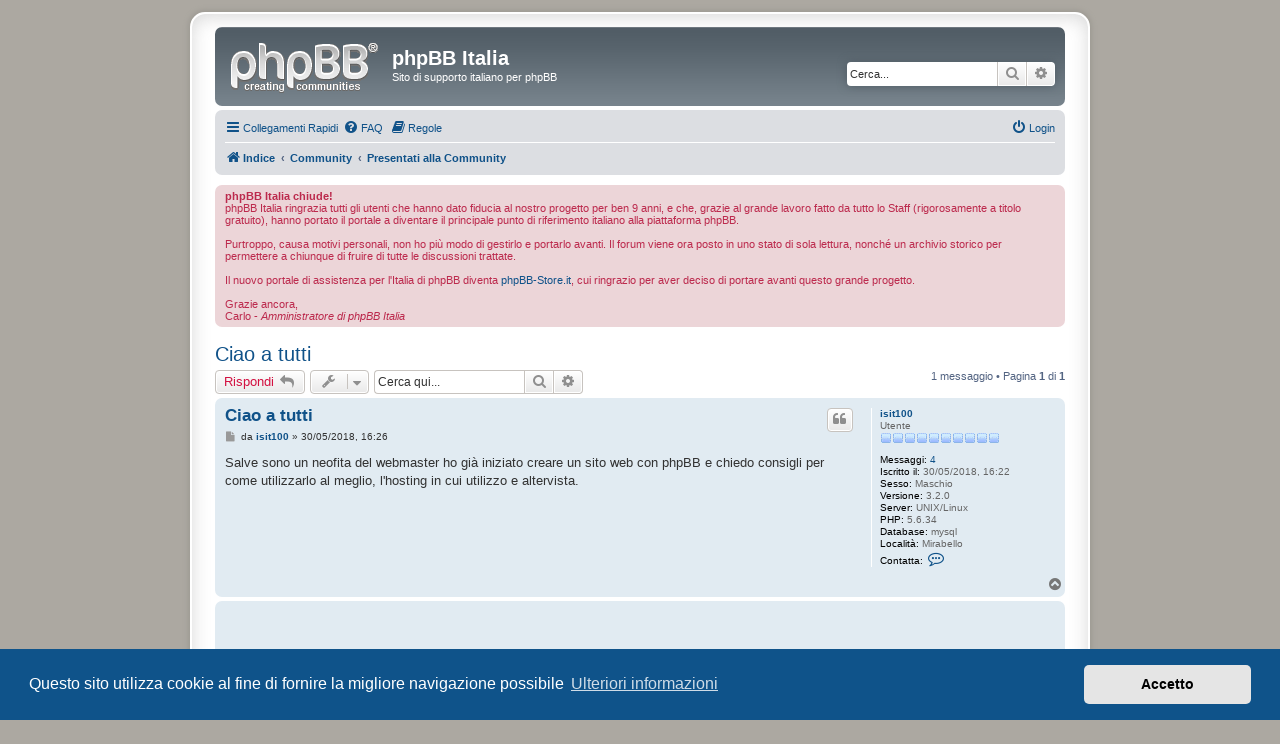

--- FILE ---
content_type: text/html; charset=UTF-8
request_url: https://www.phpbbitalia.net/forum/viewtopic.php?f=96&p=95957&sid=b5ce31bf0e3f7828e96c9934ca7f110b
body_size: 6678
content:
<!DOCTYPE html>
<html dir="ltr" lang="it">
<head>
<meta charset="utf-8" />
<meta http-equiv="X-UA-Compatible" content="IE=edge">
<meta name="viewport" content="width=device-width, initial-scale=1" />

<title>Ciao a tutti - phpBB Italia</title>

	<link rel="alternate" type="application/atom+xml" title="Feed - phpBB Italia" href="/forum/feed?sid=565691e36af98d4a343f998f6ec29722">	<link rel="alternate" type="application/atom+xml" title="Feed - News" href="/forum/feed/news?sid=565691e36af98d4a343f998f6ec29722">						
	<link rel="canonical" href="https://www.phpbbitalia.net/forum/viewtopic.php?t=24767">

<!--
	phpBB style name: prosilver Special Edition
	Based on style:   prosilver (this is the default phpBB3 style)
	Original author:  Tom Beddard ( http://www.subBlue.com/ )
	Modified by:      phpBB Limited ( https://www.phpbb.com/ )
-->


<link href="./styles/prosilver/theme/normalize.css?assets_version=76" rel="stylesheet">
<link href="./styles/prosilver/theme/base.css?assets_version=76" rel="stylesheet">
<link href="./styles/prosilver/theme/utilities.css?assets_version=76" rel="stylesheet">
<link href="./styles/prosilver/theme/common.css?assets_version=76" rel="stylesheet">
<link href="./styles/prosilver/theme/links.css?assets_version=76" rel="stylesheet">
<link href="./styles/prosilver/theme/content.css?assets_version=76" rel="stylesheet">
<link href="./styles/prosilver/theme/buttons.css?assets_version=76" rel="stylesheet">
<link href="./styles/prosilver/theme/cp.css?assets_version=76" rel="stylesheet">
<link href="./styles/prosilver/theme/forms.css?assets_version=76" rel="stylesheet">
<link href="./styles/prosilver/theme/icons.css?assets_version=76" rel="stylesheet">
<link href="./styles/prosilver/theme/colours.css?assets_version=76" rel="stylesheet">
<link href="./styles/prosilver/theme/responsive.css?assets_version=76" rel="stylesheet">

<link href="./assets/css/font-awesome.min.css?assets_version=76" rel="stylesheet">
<link href="./styles/prosilver_se/theme/stylesheet.css?assets_version=76" rel="stylesheet">
<link href="./styles/prosilver/theme/it/stylesheet.css?assets_version=76" rel="stylesheet">



	<link href="./assets/cookieconsent/cookieconsent.min.css?assets_version=76" rel="stylesheet">

<!--[if lte IE 9]>
	<link href="./styles/prosilver/theme/tweaks.css?assets_version=76" rel="stylesheet">
<![endif]-->


<link href="./ext/phpbb/collapsiblecategories/styles/prosilver_se/theme/collapsiblecategories.css?assets_version=76" rel="stylesheet" type="text/css" media="screen" />
<link href="./ext/phpbb/pages/styles/prosilver/theme/pages_common.css?assets_version=76" rel="stylesheet" type="text/css" media="screen" />


<script>
	(function(i,s,o,g,r,a,m){i['GoogleAnalyticsObject']=r;i[r]=i[r]||function(){
	(i[r].q=i[r].q||[]).push(arguments)},i[r].l=1*new Date();a=s.createElement(o),
	m=s.getElementsByTagName(o)[0];a.async=1;a.src=g;m.parentNode.insertBefore(a,m)
	})(window,document,'script','//www.google-analytics.com/analytics.js','ga');

	ga('create', 'UA-49332118-1', 'auto');
		ga('send', 'pageview');
</script>

</head>
<body id="phpbb" class="nojs notouch section-viewtopic ltr ">


<div id="wrap" class="wrap">
	<a id="top" class="top-anchor" accesskey="t"></a>
	<div id="page-header">
		<div class="headerbar" role="banner">
					<div class="inner">

			<div id="site-description" class="site-description">
				<a id="logo" class="logo" href="./index.php?sid=565691e36af98d4a343f998f6ec29722" title="Indice"><span class="site_logo"></span></a>
				<h1>phpBB Italia</h1>
				<p>Sito di supporto italiano per phpBB</p>
				<p class="skiplink"><a href="#start_here">Passa al contenuto</a></p>
			</div>

									<div id="search-box" class="search-box search-header" role="search">
				<form action="./search.php?sid=565691e36af98d4a343f998f6ec29722" method="get" id="search">
				<fieldset>
					<input name="keywords" id="keywords" type="search" maxlength="128" title="Ricerca per termini" class="inputbox search tiny" size="20" value="" placeholder="Cerca..." />
					<button class="button button-search" type="submit" title="Cerca">
						<i class="icon fa-search fa-fw" aria-hidden="true"></i><span class="sr-only">Cerca</span>
					</button>
					<a href="./search.php?sid=565691e36af98d4a343f998f6ec29722" class="button button-search-end" title="Ricerca avanzata">
						<i class="icon fa-cog fa-fw" aria-hidden="true"></i><span class="sr-only">Ricerca avanzata</span>
					</a>
					<input type="hidden" name="sid" value="565691e36af98d4a343f998f6ec29722" />

				</fieldset>
				</form>
			</div>
						
			</div>
					</div>
				<div class="navbar" role="navigation">
	<div class="inner">

	<ul id="nav-main" class="nav-main linklist" role="menubar">

		<li id="quick-links" class="quick-links dropdown-container responsive-menu" data-skip-responsive="true">
			<a href="#" class="dropdown-trigger">
				<i class="icon fa-bars fa-fw" aria-hidden="true"></i><span>Collegamenti Rapidi</span>
			</a>
			<div class="dropdown">
				<div class="pointer"><div class="pointer-inner"></div></div>
				<ul class="dropdown-contents" role="menu">
					
											<li class="separator"></li>
																									<li>
								<a href="./search.php?search_id=unanswered&amp;sid=565691e36af98d4a343f998f6ec29722" role="menuitem">
									<i class="icon fa-file-o fa-fw icon-gray" aria-hidden="true"></i><span>Argomenti senza risposta</span>
								</a>
							</li>
							<li>
								<a href="./search.php?search_id=active_topics&amp;sid=565691e36af98d4a343f998f6ec29722" role="menuitem">
									<i class="icon fa-file-o fa-fw icon-blue" aria-hidden="true"></i><span>Argomenti attivi</span>
								</a>
							</li>
							<li class="separator"></li>
							<li>
								<a href="./search.php?sid=565691e36af98d4a343f998f6ec29722" role="menuitem">
									<i class="icon fa-search fa-fw" aria-hidden="true"></i><span>Cerca</span>
								</a>
							</li>
					
											<li class="separator"></li>
																			<li>
								<a href="./memberlist.php?mode=team&amp;sid=565691e36af98d4a343f998f6ec29722" role="menuitem">
									<i class="icon fa-shield fa-fw" aria-hidden="true"></i><span>Staff</span>
								</a>
							</li>
																<li class="separator"></li>

									</ul>
			</div>
		</li>

				<li data-skip-responsive="true">
			<a href="/forum/help/faq?sid=565691e36af98d4a343f998f6ec29722" rel="help" title="FAQ (Domande Frequenti)" role="menuitem">
				<i class="icon fa-question-circle fa-fw" aria-hidden="true"></i><span>FAQ</span>
			</a>
		</li>
			<li data-last-responsive="true">
		<a href="/forum/rules?sid=565691e36af98d4a343f998f6ec29722" rel="help" title="Guarda le regole del Forum" role="menuitem">
			<i class="icon fa-book fa-fw" aria-hidden="true"></i><span>Regole</span>
		</a>
	</li>
				
			<li class="rightside"  data-skip-responsive="true">
			<a href="./ucp.php?mode=login&amp;sid=565691e36af98d4a343f998f6ec29722" title="Login" accesskey="x" role="menuitem">
				<i class="icon fa-power-off fa-fw" aria-hidden="true"></i><span>Login</span>
			</a>
		</li>
						</ul>

	<ul id="nav-breadcrumbs" class="nav-breadcrumbs linklist navlinks" role="menubar">
						<li class="breadcrumbs">
										<span class="crumb"  itemtype="http://data-vocabulary.org/Breadcrumb" itemscope=""><a href="./index.php?sid=565691e36af98d4a343f998f6ec29722" itemprop="url" accesskey="h" data-navbar-reference="index"><i class="icon fa-home fa-fw"></i><span itemprop="title">Indice</span></a></span>

											<span class="crumb"  itemtype="http://data-vocabulary.org/Breadcrumb" itemscope="" data-forum-id="95"><a href="./viewforum.php?f=95&amp;sid=565691e36af98d4a343f998f6ec29722" itemprop="url"><span itemprop="title">Community</span></a></span>
															<span class="crumb"  itemtype="http://data-vocabulary.org/Breadcrumb" itemscope="" data-forum-id="96"><a href="./viewforum.php?f=96&amp;sid=565691e36af98d4a343f998f6ec29722" itemprop="url"><span itemprop="title">Presentati alla Community</span></a></span>
												</li>
		
					<li class="rightside responsive-search">
				<a href="./search.php?sid=565691e36af98d4a343f998f6ec29722" title="Visualizza le opzioni di ricerca avanzata" role="menuitem">
					<i class="icon fa-search fa-fw" aria-hidden="true"></i><span class="sr-only">Cerca</span>
				</a>
			</li>
			</ul>

	</div>
</div>
	</div>

	
	<a id="start_here" class="anchor"></a>
	<div id="page-body" class="page-body" role="main">
				
		<div class="rules">
			<div class="inner">
					<strong>phpBB Italia chiude!</strong><br />
					phpBB Italia ringrazia tutti gli utenti che hanno dato fiducia al nostro progetto per ben 9 anni, e che, grazie al grande lavoro fatto da tutto lo Staff (rigorosamente a titolo gratuito), hanno portato il portale a diventare il principale punto di riferimento italiano alla piattaforma phpBB.<br /><br />Purtroppo, causa motivi personali, non ho più modo di gestirlo e portarlo avanti. Il forum viene ora posto in uno stato di sola lettura, nonché un archivio storico per permettere a chiunque di fruire di tutte le discussioni trattate.<br /><br />Il nuovo portale di assistenza per l'Italia di phpBB diventa <a href="https://www.phpbb-store.it/">phpBB-Store.it</a>, cui ringrazio per aver deciso di portare avanti questo grande progetto.<br /><br />Grazie ancora,<br />Carlo - <em>Amministratore di phpBB Italia</em>
			</div>
		</div>

		
<h2 class="topic-title"><a href="./viewtopic.php?f=96&amp;t=24767&amp;sid=565691e36af98d4a343f998f6ec29722">Ciao a tutti</a></h2>
<!-- NOTE: remove the style="display: none" when you want to have the forum description on the topic body -->
<div style="display: none !important;"><strong>Ti sei appena iscritto sul nostro forum?</strong> <em>Bene, presentati qui.</em> :)<br /></div>


<div class="action-bar bar-top">
	
			<a href="./posting.php?mode=reply&amp;f=96&amp;t=24767&amp;sid=565691e36af98d4a343f998f6ec29722" class="button" title="Rispondi al messaggio">
							<span>Rispondi</span> <i class="icon fa-reply fa-fw" aria-hidden="true"></i>
					</a>
	
			<div class="dropdown-container dropdown-button-control topic-tools">
		<span title="Strumenti argomento" class="button button-secondary dropdown-trigger dropdown-select">
			<i class="icon fa-wrench fa-fw" aria-hidden="true"></i>
			<span class="caret"><i class="icon fa-sort-down fa-fw" aria-hidden="true"></i></span>
		</span>
		<div class="dropdown">
			<div class="pointer"><div class="pointer-inner"></div></div>
			<ul class="dropdown-contents">
																												<li>
					<a href="./viewtopic.php?f=96&amp;t=24767&amp;sid=565691e36af98d4a343f998f6ec29722&amp;view=print" title="Stampa pagina" accesskey="p">
						<i class="icon fa-print fa-fw" aria-hidden="true"></i><span>Stampa pagina</span>
					</a>
				</li>
											</ul>
		</div>
	</div>
	
			<div class="search-box" role="search">
			<form method="get" id="topic-search" action="./search.php?sid=565691e36af98d4a343f998f6ec29722">
			<fieldset>
				<input class="inputbox search tiny"  type="search" name="keywords" id="search_keywords" size="20" placeholder="Cerca qui..." />
				<button class="button button-search" type="submit" title="Cerca">
					<i class="icon fa-search fa-fw" aria-hidden="true"></i><span class="sr-only">Cerca</span>
				</button>
				<a href="./search.php?sid=565691e36af98d4a343f998f6ec29722" class="button button-search-end" title="Ricerca avanzata">
					<i class="icon fa-cog fa-fw" aria-hidden="true"></i><span class="sr-only">Ricerca avanzata</span>
				</a>
				<input type="hidden" name="t" value="24767" />
<input type="hidden" name="sf" value="msgonly" />
<input type="hidden" name="sid" value="565691e36af98d4a343f998f6ec29722" />

			</fieldset>
			</form>
		</div>
	
			<div class="pagination">
			1 messaggio
							&bull; Pagina <strong>1</strong> di <strong>1</strong>
					</div>
		</div>




			<div id="p95957" class="post has-profile bg2">
		<div class="inner">

		<dl class="postprofile" id="profile95957">
			<dt class="has-profile-rank no-avatar">
				<div class="avatar-container">
																			</div>
								<a href="./memberlist.php?mode=viewprofile&amp;u=7247&amp;sid=565691e36af98d4a343f998f6ec29722" class="username">isit100</a>							</dt>

						<dd class="profile-rank">Utente<br /><img src="./images/ranks/0.gif" alt="Utente" title="Utente" /></dd>			
		<dd class="profile-posts"><strong>Messaggi:</strong> <a href="./search.php?author_id=7247&amp;sr=posts&amp;sid=565691e36af98d4a343f998f6ec29722">4</a></dd>		<dd class="profile-joined"><strong>Iscritto il:</strong> 30/05/2018, 16:22</dd>		
		
											<dd class="profile-custom-field profile-sesso"><strong>Sesso:</strong> Maschio</dd>
												<dd class="profile-custom-field profile-versione"><strong>Versione:</strong> 3.2.0</dd>
												<dd class="profile-custom-field profile-server"><strong>Server:</strong> UNIX/Linux</dd>
												<dd class="profile-custom-field profile-vphp"><strong>PHP:</strong> 5.6.34</dd>
												<dd class="profile-custom-field profile-database"><strong>Database:</strong> mysql</dd>
																	<dd class="profile-custom-field profile-phpbb_location"><strong>Località:</strong> Mirabello</dd>
							
							<dd class="profile-contact">
				<strong>Contatta:</strong>
				<div class="dropdown-container dropdown-left">
					<a href="#" class="dropdown-trigger" title="Contatta isit100">
						<i class="icon fa-commenting-o fa-fw icon-lg" aria-hidden="true"></i><span class="sr-only">Contatta isit100</span>
					</a>
					<div class="dropdown">
						<div class="pointer"><div class="pointer-inner"></div></div>
						<div class="dropdown-contents contact-icons">
																																								<div>
																	<a href="https://isit100.altervista.org/forum.html" title="Sito web" class="last-cell">
										<span class="contact-icon phpbb_website-icon">Sito web</span>
									</a>
																	</div>
																					</div>
					</div>
				</div>
			</dd>
				
		</dl>

		<div class="postbody">
						<div id="post_content95957">

						<h3 class="first"><a href="#p95957">Ciao a tutti</a></h3>

													<ul class="post-buttons">
																																									<li>
							<a href="./posting.php?mode=quote&amp;f=96&amp;p=95957&amp;sid=565691e36af98d4a343f998f6ec29722" title="Rispondi citando" class="button button-icon-only">
								<i class="icon fa-quote-left fa-fw" aria-hidden="true"></i><span class="sr-only">Cita</span>
							</a>
						</li>
														</ul>
							
						<p class="author">
									<a class="unread" href="./viewtopic.php?p=95957&amp;sid=565691e36af98d4a343f998f6ec29722#p95957" title="Messaggio">
						<i class="icon fa-file fa-fw icon-lightgray icon-md" aria-hidden="true"></i><span class="sr-only">Messaggio</span>
					</a>
								<span class="responsive-hide">da <strong><a href="./memberlist.php?mode=viewprofile&amp;u=7247&amp;sid=565691e36af98d4a343f998f6ec29722" class="username">isit100</a></strong> &raquo; </span>30/05/2018, 16:26
			</p>
			
			
			
			<div class="content">Salve sono un neofita del webmaster ho già iniziato creare un sito web con phpBB e chiedo consigli per come utilizzarlo al meglio, l'hosting in cui utilizzo e altervista.</div>

			
									
									
						</div>

		</div>

				<div class="back2top">
						<a href="#top" class="top" title="Top">
				<i class="icon fa-chevron-circle-up fa-fw icon-gray" aria-hidden="true"></i>
				<span class="sr-only">Top</span>
			</a>
					</div>
		
		</div>
	</div>

	<hr class="divider" />
	<div class="post bg2 adsense" style="position: relative;">		
	<div class="inner">		
		<div class="postbody">						
			<div> 			 			
				<div class="content">
					<script async src="//pagead2.googlesyndication.com/pagead/js/adsbygoogle.js"></script>
<!-- phpBB Italia - Primo Post -->
<ins class="adsbygoogle"
     style="display:block"
     data-ad-client="ca-pub-2915353003239188"
     data-ad-slot="2896266528"
     data-ad-format="auto"></ins>
<script>
(adsbygoogle = window.adsbygoogle || []).push({});
</script>
				</div>							
			</div>		
		</div>		
	</div>		
</div>


	<div class="action-bar bar-bottom">
	
			<a href="./posting.php?mode=reply&amp;f=96&amp;t=24767&amp;sid=565691e36af98d4a343f998f6ec29722" class="button" title="Rispondi al messaggio">
							<span>Rispondi</span> <i class="icon fa-reply fa-fw" aria-hidden="true"></i>
					</a>
		
		<div class="dropdown-container dropdown-button-control topic-tools">
		<span title="Strumenti argomento" class="button button-secondary dropdown-trigger dropdown-select">
			<i class="icon fa-wrench fa-fw" aria-hidden="true"></i>
			<span class="caret"><i class="icon fa-sort-down fa-fw" aria-hidden="true"></i></span>
		</span>
		<div class="dropdown">
			<div class="pointer"><div class="pointer-inner"></div></div>
			<ul class="dropdown-contents">
																												<li>
					<a href="./viewtopic.php?f=96&amp;t=24767&amp;sid=565691e36af98d4a343f998f6ec29722&amp;view=print" title="Stampa pagina" accesskey="p">
						<i class="icon fa-print fa-fw" aria-hidden="true"></i><span>Stampa pagina</span>
					</a>
				</li>
											</ul>
		</div>
	</div>

	
	
	
			<div class="pagination">
			1 messaggio
							&bull; Pagina <strong>1</strong> di <strong>1</strong>
					</div>
	</div>


<div class="action-bar actions-jump">
		<p class="jumpbox-return">
		<a href="./viewforum.php?f=96&amp;sid=565691e36af98d4a343f998f6ec29722" class="left-box arrow-left" accesskey="r">
			<i class="icon fa-angle-left fa-fw icon-black" aria-hidden="true"></i><span>Torna a “Presentati alla Community”</span>
		</a>
	</p>
	
		<div class="jumpbox dropdown-container dropdown-container-right dropdown-up dropdown-left dropdown-button-control" id="jumpbox">
			<span title="Vai a" class="button button-secondary dropdown-trigger dropdown-select">
				<span>Vai a</span>
				<span class="caret"><i class="icon fa-sort-down fa-fw" aria-hidden="true"></i></span>
			</span>
		<div class="dropdown">
			<div class="pointer"><div class="pointer-inner"></div></div>
			<ul class="dropdown-contents">
																				<li><a href="./viewforum.php?f=1&amp;sid=565691e36af98d4a343f998f6ec29722" class="jumpbox-cat-link"> <span> Generale</span></a></li>
																<li><a href="./viewforum.php?f=2&amp;sid=565691e36af98d4a343f998f6ec29722" class="jumpbox-sub-link"><span class="spacer"></span> <span> &#8627; &nbsp; Annunci</span></a></li>
																<li><a href="./viewforum.php?f=36&amp;sid=565691e36af98d4a343f998f6ec29722" class="jumpbox-sub-link"><span class="spacer"></span> <span> &#8627; &nbsp; Guide</span></a></li>
																<li><a href="./viewforum.php?f=195&amp;sid=565691e36af98d4a343f998f6ec29722" class="jumpbox-sub-link"><span class="spacer"></span><span class="spacer"></span> <span> &#8627; &nbsp; Definizioni</span></a></li>
																<li><a href="./viewforum.php?f=196&amp;sid=565691e36af98d4a343f998f6ec29722" class="jumpbox-sub-link"><span class="spacer"></span><span class="spacer"></span> <span> &#8627; &nbsp; Personalizzazioni</span></a></li>
																<li><a href="./viewforum.php?f=197&amp;sid=565691e36af98d4a343f998f6ec29722" class="jumpbox-sub-link"><span class="spacer"></span><span class="spacer"></span> <span> &#8627; &nbsp; phpBB</span></a></li>
																<li><a href="./viewforum.php?f=198&amp;sid=565691e36af98d4a343f998f6ec29722" class="jumpbox-sub-link"><span class="spacer"></span><span class="spacer"></span> <span> &#8627; &nbsp; phpBB SEO</span></a></li>
																<li><a href="./viewforum.php?f=199&amp;sid=565691e36af98d4a343f998f6ec29722" class="jumpbox-sub-link"><span class="spacer"></span><span class="spacer"></span> <span> &#8627; &nbsp; Programmazione</span></a></li>
																<li><a href="./viewforum.php?f=200&amp;sid=565691e36af98d4a343f998f6ec29722" class="jumpbox-sub-link"><span class="spacer"></span><span class="spacer"></span> <span> &#8627; &nbsp; Software</span></a></li>
																<li><a href="./viewforum.php?f=201&amp;sid=565691e36af98d4a343f998f6ec29722" class="jumpbox-sub-link"><span class="spacer"></span><span class="spacer"></span> <span> &#8627; &nbsp; Stili</span></a></li>
																<li><a href="./viewforum.php?f=202&amp;sid=565691e36af98d4a343f998f6ec29722" class="jumpbox-sub-link"><span class="spacer"></span><span class="spacer"></span> <span> &#8627; &nbsp; Strumenti</span></a></li>
																<li><a href="./viewforum.php?f=203&amp;sid=565691e36af98d4a343f998f6ec29722" class="jumpbox-sub-link"><span class="spacer"></span><span class="spacer"></span> <span> &#8627; &nbsp; Sviluppo e manutenzione</span></a></li>
																<li><a href="./viewforum.php?f=204&amp;sid=565691e36af98d4a343f998f6ec29722" class="jumpbox-sub-link"><span class="spacer"></span><span class="spacer"></span> <span> &#8627; &nbsp; Risorse</span></a></li>
																<li><a href="./viewforum.php?f=194&amp;sid=565691e36af98d4a343f998f6ec29722" class="jumpbox-sub-link"><span class="spacer"></span><span class="spacer"></span> <span> &#8627; &nbsp; Archivio Guide</span></a></li>
																<li><a href="./viewforum.php?f=109&amp;sid=565691e36af98d4a343f998f6ec29722" class="jumpbox-sub-link"><span class="spacer"></span><span class="spacer"></span><span class="spacer"></span> <span> &#8627; &nbsp; phpBB</span></a></li>
																<li><a href="./viewforum.php?f=189&amp;sid=565691e36af98d4a343f998f6ec29722" class="jumpbox-sub-link"><span class="spacer"></span><span class="spacer"></span><span class="spacer"></span> <span> &#8627; &nbsp; Personalizzazioni</span></a></li>
																<li><a href="./viewforum.php?f=108&amp;sid=565691e36af98d4a343f998f6ec29722" class="jumpbox-sub-link"><span class="spacer"></span><span class="spacer"></span><span class="spacer"></span> <span> &#8627; &nbsp; Stili</span></a></li>
																<li><a href="./viewforum.php?f=190&amp;sid=565691e36af98d4a343f998f6ec29722" class="jumpbox-sub-link"><span class="spacer"></span><span class="spacer"></span><span class="spacer"></span> <span> &#8627; &nbsp; Programmazione</span></a></li>
																<li><a href="./viewforum.php?f=110&amp;sid=565691e36af98d4a343f998f6ec29722" class="jumpbox-sub-link"><span class="spacer"></span><span class="spacer"></span><span class="spacer"></span> <span> &#8627; &nbsp; Strumenti</span></a></li>
																<li><a href="./viewforum.php?f=111&amp;sid=565691e36af98d4a343f998f6ec29722" class="jumpbox-sub-link"><span class="spacer"></span><span class="spacer"></span><span class="spacer"></span> <span> &#8627; &nbsp; phpBB SEO</span></a></li>
																<li><a href="./viewforum.php?f=191&amp;sid=565691e36af98d4a343f998f6ec29722" class="jumpbox-sub-link"><span class="spacer"></span><span class="spacer"></span><span class="spacer"></span> <span> &#8627; &nbsp; Risorse</span></a></li>
																<li><a href="./viewforum.php?f=192&amp;sid=565691e36af98d4a343f998f6ec29722" class="jumpbox-sub-link"><span class="spacer"></span><span class="spacer"></span><span class="spacer"></span> <span> &#8627; &nbsp; Sviluppo e manutenzione</span></a></li>
																<li><a href="./viewforum.php?f=37&amp;sid=565691e36af98d4a343f998f6ec29722" class="jumpbox-sub-link"><span class="spacer"></span> <span> &#8627; &nbsp; BBCode</span></a></li>
																<li><a href="./viewforum.php?f=134&amp;sid=565691e36af98d4a343f998f6ec29722" class="jumpbox-sub-link"><span class="spacer"></span> <span> &#8627; &nbsp; Directory</span></a></li>
																<li><a href="./viewforum.php?f=135&amp;sid=565691e36af98d4a343f998f6ec29722" class="jumpbox-sub-link"><span class="spacer"></span><span class="spacer"></span> <span> &#8627; &nbsp; Acquisti On-Line</span></a></li>
																<li><a href="./viewforum.php?f=136&amp;sid=565691e36af98d4a343f998f6ec29722" class="jumpbox-sub-link"><span class="spacer"></span><span class="spacer"></span> <span> &#8627; &nbsp; Affari e Società</span></a></li>
																<li><a href="./viewforum.php?f=137&amp;sid=565691e36af98d4a343f998f6ec29722" class="jumpbox-sub-link"><span class="spacer"></span><span class="spacer"></span> <span> &#8627; &nbsp; Computer e Informatica</span></a></li>
																<li><a href="./viewforum.php?f=138&amp;sid=565691e36af98d4a343f998f6ec29722" class="jumpbox-sub-link"><span class="spacer"></span><span class="spacer"></span> <span> &#8627; &nbsp; Cucina</span></a></li>
																<li><a href="./viewforum.php?f=139&amp;sid=565691e36af98d4a343f998f6ec29722" class="jumpbox-sub-link"><span class="spacer"></span><span class="spacer"></span> <span> &#8627; &nbsp; Estetica</span></a></li>
																<li><a href="./viewforum.php?f=140&amp;sid=565691e36af98d4a343f998f6ec29722" class="jumpbox-sub-link"><span class="spacer"></span><span class="spacer"></span> <span> &#8627; &nbsp; Giochi</span></a></li>
																<li><a href="./viewforum.php?f=141&amp;sid=565691e36af98d4a343f998f6ec29722" class="jumpbox-sub-link"><span class="spacer"></span><span class="spacer"></span> <span> &#8627; &nbsp; Internet</span></a></li>
																<li><a href="./viewforum.php?f=142&amp;sid=565691e36af98d4a343f998f6ec29722" class="jumpbox-sub-link"><span class="spacer"></span><span class="spacer"></span> <span> &#8627; &nbsp; Istruzione e Formazione</span></a></li>
																<li><a href="./viewforum.php?f=143&amp;sid=565691e36af98d4a343f998f6ec29722" class="jumpbox-sub-link"><span class="spacer"></span><span class="spacer"></span> <span> &#8627; &nbsp; Notizie</span></a></li>
																<li><a href="./viewforum.php?f=144&amp;sid=565691e36af98d4a343f998f6ec29722" class="jumpbox-sub-link"><span class="spacer"></span><span class="spacer"></span> <span> &#8627; &nbsp; Risorse gratuite</span></a></li>
																<li><a href="./viewforum.php?f=145&amp;sid=565691e36af98d4a343f998f6ec29722" class="jumpbox-sub-link"><span class="spacer"></span><span class="spacer"></span> <span> &#8627; &nbsp; Spettacolo</span></a></li>
																<li><a href="./viewforum.php?f=146&amp;sid=565691e36af98d4a343f998f6ec29722" class="jumpbox-sub-link"><span class="spacer"></span><span class="spacer"></span> <span> &#8627; &nbsp; Sport</span></a></li>
																<li><a href="./viewforum.php?f=147&amp;sid=565691e36af98d4a343f998f6ec29722" class="jumpbox-sub-link"><span class="spacer"></span><span class="spacer"></span> <span> &#8627; &nbsp; Vacanze</span></a></li>
																<li><a href="./viewforum.php?f=148&amp;sid=565691e36af98d4a343f998f6ec29722" class="jumpbox-sub-link"><span class="spacer"></span><span class="spacer"></span> <span> &#8627; &nbsp; Webmaster</span></a></li>
																<li><a href="./viewforum.php?f=219&amp;sid=565691e36af98d4a343f998f6ec29722" class="jumpbox-cat-link"> <span> Supporto phpBB</span></a></li>
																<li><a href="./viewforum.php?f=220&amp;sid=565691e36af98d4a343f998f6ec29722" class="jumpbox-sub-link"><span class="spacer"></span> <span> &#8627; &nbsp; [3.2.x] Forum di Supporto</span></a></li>
																<li><a href="./viewforum.php?f=205&amp;sid=565691e36af98d4a343f998f6ec29722" class="jumpbox-sub-link"><span class="spacer"></span> <span> &#8627; &nbsp; [3.1.x] Forum di Supporto</span></a></li>
																<li><a href="./viewforum.php?f=206&amp;sid=565691e36af98d4a343f998f6ec29722" class="jumpbox-cat-link"> <span> Personalizzazione phpBB</span></a></li>
																<li><a href="./viewforum.php?f=207&amp;sid=565691e36af98d4a343f998f6ec29722" class="jumpbox-sub-link"><span class="spacer"></span> <span> &#8627; &nbsp; Estensioni</span></a></li>
																<li><a href="./viewforum.php?f=211&amp;sid=565691e36af98d4a343f998f6ec29722" class="jumpbox-sub-link"><span class="spacer"></span><span class="spacer"></span> <span> &#8627; &nbsp; Supporto</span></a></li>
																<li><a href="./viewforum.php?f=212&amp;sid=565691e36af98d4a343f998f6ec29722" class="jumpbox-sub-link"><span class="spacer"></span><span class="spacer"></span> <span> &#8627; &nbsp; Database</span></a></li>
																<li><a href="./viewforum.php?f=208&amp;sid=565691e36af98d4a343f998f6ec29722" class="jumpbox-sub-link"><span class="spacer"></span><span class="spacer"></span> <span> &#8627; &nbsp; In sviluppo</span></a></li>
																<li><a href="./viewforum.php?f=209&amp;sid=565691e36af98d4a343f998f6ec29722" class="jumpbox-sub-link"><span class="spacer"></span> <span> &#8627; &nbsp; Stili</span></a></li>
																<li><a href="./viewforum.php?f=217&amp;sid=565691e36af98d4a343f998f6ec29722" class="jumpbox-sub-link"><span class="spacer"></span><span class="spacer"></span> <span> &#8627; &nbsp; Supporto</span></a></li>
																<li><a href="./viewforum.php?f=213&amp;sid=565691e36af98d4a343f998f6ec29722" class="jumpbox-sub-link"><span class="spacer"></span><span class="spacer"></span> <span> &#8627; &nbsp; Database</span></a></li>
																<li><a href="./viewforum.php?f=210&amp;sid=565691e36af98d4a343f998f6ec29722" class="jumpbox-sub-link"><span class="spacer"></span><span class="spacer"></span> <span> &#8627; &nbsp; In sviluppo</span></a></li>
																<li><a href="./viewforum.php?f=214&amp;sid=565691e36af98d4a343f998f6ec29722" class="jumpbox-sub-link"><span class="spacer"></span> <span> &#8627; &nbsp; Traduzioni</span></a></li>
																<li><a href="./viewforum.php?f=215&amp;sid=565691e36af98d4a343f998f6ec29722" class="jumpbox-sub-link"><span class="spacer"></span><span class="spacer"></span> <span> &#8627; &nbsp; Database</span></a></li>
																<li><a href="./viewforum.php?f=218&amp;sid=565691e36af98d4a343f998f6ec29722" class="jumpbox-sub-link"><span class="spacer"></span><span class="spacer"></span> <span> &#8627; &nbsp; In sviluppo</span></a></li>
																<li><a href="./viewforum.php?f=75&amp;sid=565691e36af98d4a343f998f6ec29722" class="jumpbox-cat-link"> <span> phpBB 3.0.x</span></a></li>
																<li><a href="./viewforum.php?f=4&amp;sid=565691e36af98d4a343f998f6ec29722" class="jumpbox-sub-link"><span class="spacer"></span> <span> &#8627; &nbsp; [3.0.x] Forum di Supporto</span></a></li>
																<li><a href="./viewforum.php?f=9&amp;sid=565691e36af98d4a343f998f6ec29722" class="jumpbox-sub-link"><span class="spacer"></span> <span> &#8627; &nbsp; [3.0.x] MODs</span></a></li>
																<li><a href="./viewforum.php?f=10&amp;sid=565691e36af98d4a343f998f6ec29722" class="jumpbox-sub-link"><span class="spacer"></span><span class="spacer"></span> <span> &#8627; &nbsp; Supporto MODs</span></a></li>
																<li><a href="./viewforum.php?f=11&amp;sid=565691e36af98d4a343f998f6ec29722" class="jumpbox-sub-link"><span class="spacer"></span><span class="spacer"></span> <span> &#8627; &nbsp; Database MODs</span></a></li>
																<li><a href="./viewforum.php?f=12&amp;sid=565691e36af98d4a343f998f6ec29722" class="jumpbox-sub-link"><span class="spacer"></span><span class="spacer"></span> <span> &#8627; &nbsp; MODs in sviluppo</span></a></li>
																<li><a href="./viewforum.php?f=185&amp;sid=565691e36af98d4a343f998f6ec29722" class="jumpbox-sub-link"><span class="spacer"></span><span class="spacer"></span><span class="spacer"></span> <span> &#8627; &nbsp; MOD Abbandonate</span></a></li>
																<li><a href="./viewforum.php?f=186&amp;sid=565691e36af98d4a343f998f6ec29722" class="jumpbox-sub-link"><span class="spacer"></span><span class="spacer"></span><span class="spacer"></span> <span> &#8627; &nbsp; MOD Rilasciate</span></a></li>
																<li><a href="./viewforum.php?f=13&amp;sid=565691e36af98d4a343f998f6ec29722" class="jumpbox-sub-link"><span class="spacer"></span><span class="spacer"></span> <span> &#8627; &nbsp; Richiesta MOD</span></a></li>
																<li><a href="./viewforum.php?f=14&amp;sid=565691e36af98d4a343f998f6ec29722" class="jumpbox-sub-link"><span class="spacer"></span> <span> &#8627; &nbsp; [3.0.x] Stili</span></a></li>
																<li><a href="./viewforum.php?f=15&amp;sid=565691e36af98d4a343f998f6ec29722" class="jumpbox-sub-link"><span class="spacer"></span><span class="spacer"></span> <span> &#8627; &nbsp; Supporto stili</span></a></li>
																<li><a href="./viewforum.php?f=16&amp;sid=565691e36af98d4a343f998f6ec29722" class="jumpbox-sub-link"><span class="spacer"></span><span class="spacer"></span> <span> &#8627; &nbsp; Database stili</span></a></li>
																<li><a href="./viewforum.php?f=17&amp;sid=565691e36af98d4a343f998f6ec29722" class="jumpbox-sub-link"><span class="spacer"></span> <span> &#8627; &nbsp; [3.0.x] Traduzioni</span></a></li>
																<li><a href="./viewforum.php?f=18&amp;sid=565691e36af98d4a343f998f6ec29722" class="jumpbox-sub-link"><span class="spacer"></span><span class="spacer"></span> <span> &#8627; &nbsp; Database traduzioni MOD</span></a></li>
																<li><a href="./viewforum.php?f=19&amp;sid=565691e36af98d4a343f998f6ec29722" class="jumpbox-sub-link"><span class="spacer"></span><span class="spacer"></span> <span> &#8627; &nbsp; Richiesta traduzioni MOD</span></a></li>
																<li><a href="./viewforum.php?f=152&amp;sid=565691e36af98d4a343f998f6ec29722" class="jumpbox-cat-link"> <span> phpBB SEO Italia</span></a></li>
																<li><a href="./viewforum.php?f=112&amp;sid=565691e36af98d4a343f998f6ec29722" class="jumpbox-sub-link"><span class="spacer"></span> <span> &#8627; &nbsp; Discussioni SEO</span></a></li>
																<li><a href="./viewforum.php?f=153&amp;sid=565691e36af98d4a343f998f6ec29722" class="jumpbox-sub-link"><span class="spacer"></span> <span> &#8627; &nbsp; [3.0.x] phpBB SEO MODs &amp; Toolkit</span></a></li>
																<li><a href="./viewforum.php?f=154&amp;sid=565691e36af98d4a343f998f6ec29722" class="jumpbox-sub-link"><span class="spacer"></span><span class="spacer"></span> <span> &#8627; &nbsp; phpBB SEO Premod</span></a></li>
																<li><a href="./viewforum.php?f=155&amp;sid=565691e36af98d4a343f998f6ec29722" class="jumpbox-sub-link"><span class="spacer"></span><span class="spacer"></span> <span> &#8627; &nbsp; phpBB SEO URL</span></a></li>
																<li><a href="./viewforum.php?f=156&amp;sid=565691e36af98d4a343f998f6ec29722" class="jumpbox-sub-link"><span class="spacer"></span><span class="spacer"></span> <span> &#8627; &nbsp; GYM Sitemaps &amp; RSS</span></a></li>
																<li><a href="./viewforum.php?f=157&amp;sid=565691e36af98d4a343f998f6ec29722" class="jumpbox-sub-link"><span class="spacer"></span><span class="spacer"></span> <span> &#8627; &nbsp; Altre MODs SEO</span></a></li>
																<li><a href="./viewforum.php?f=216&amp;sid=565691e36af98d4a343f998f6ec29722" class="jumpbox-sub-link"><span class="spacer"></span> <span> &#8627; &nbsp; [3.1.x] phpBB SEO</span></a></li>
																<li><a href="./viewforum.php?f=95&amp;sid=565691e36af98d4a343f998f6ec29722" class="jumpbox-cat-link"> <span> Community</span></a></li>
																<li><a href="./viewforum.php?f=96&amp;sid=565691e36af98d4a343f998f6ec29722" class="jumpbox-sub-link"><span class="spacer"></span> <span> &#8627; &nbsp; Presentati alla Community</span></a></li>
																<li><a href="./viewforum.php?f=97&amp;sid=565691e36af98d4a343f998f6ec29722" class="jumpbox-sub-link"><span class="spacer"></span> <span> &#8627; &nbsp; Social Network</span></a></li>
																<li><a href="./viewforum.php?f=117&amp;sid=565691e36af98d4a343f998f6ec29722" class="jumpbox-sub-link"><span class="spacer"></span> <span> &#8627; &nbsp; Il forum del mese</span></a></li>
																<li><a href="./viewforum.php?f=72&amp;sid=565691e36af98d4a343f998f6ec29722" class="jumpbox-sub-link"><span class="spacer"></span> <span> &#8627; &nbsp; Off-Topic</span></a></li>
																<li><a href="./viewforum.php?f=118&amp;sid=565691e36af98d4a343f998f6ec29722" class="jumpbox-cat-link"> <span> Webmaster</span></a></li>
																<li><a href="./viewforum.php?f=120&amp;sid=565691e36af98d4a343f998f6ec29722" class="jumpbox-sub-link"><span class="spacer"></span> <span> &#8627; &nbsp; Web Design &amp; Grafica</span></a></li>
																<li><a href="./viewforum.php?f=151&amp;sid=565691e36af98d4a343f998f6ec29722" class="jumpbox-sub-link"><span class="spacer"></span><span class="spacer"></span> <span> &#8627; &nbsp; Elementi grafici</span></a></li>
																<li><a href="./viewforum.php?f=121&amp;sid=565691e36af98d4a343f998f6ec29722" class="jumpbox-sub-link"><span class="spacer"></span><span class="spacer"></span> <span> &#8627; &nbsp; Free Template HTML/CSS</span></a></li>
																<li><a href="./viewforum.php?f=119&amp;sid=565691e36af98d4a343f998f6ec29722" class="jumpbox-sub-link"><span class="spacer"></span> <span> &#8627; &nbsp; JavaScript</span></a></li>
																<li><a href="./viewforum.php?f=113&amp;sid=565691e36af98d4a343f998f6ec29722" class="jumpbox-sub-link"><span class="spacer"></span> <span> &#8627; &nbsp; PHP - MySQL</span></a></li>
																<li><a href="./viewforum.php?f=114&amp;sid=565691e36af98d4a343f998f6ec29722" class="jumpbox-sub-link"><span class="spacer"></span> <span> &#8627; &nbsp; Linux</span></a></li>
																<li><a href="./viewforum.php?f=122&amp;sid=565691e36af98d4a343f998f6ec29722" class="jumpbox-sub-link"><span class="spacer"></span> <span> &#8627; &nbsp; Hosting</span></a></li>
																<li><a href="./viewforum.php?f=125&amp;sid=565691e36af98d4a343f998f6ec29722" class="jumpbox-sub-link"><span class="spacer"></span><span class="spacer"></span> <span> &#8627; &nbsp; Domini &amp; DNS</span></a></li>
																<li><a href="./viewforum.php?f=128&amp;sid=565691e36af98d4a343f998f6ec29722" class="jumpbox-sub-link"><span class="spacer"></span><span class="spacer"></span><span class="spacer"></span> <span> &#8627; &nbsp; Dominio gratuito .CO.CC</span></a></li>
																<li><a href="./viewforum.php?f=123&amp;sid=565691e36af98d4a343f998f6ec29722" class="jumpbox-sub-link"><span class="spacer"></span><span class="spacer"></span> <span> &#8627; &nbsp; Provider &amp; Offerte</span></a></li>
																<li><a href="./viewforum.php?f=158&amp;sid=565691e36af98d4a343f998f6ec29722" class="jumpbox-sub-link"><span class="spacer"></span><span class="spacer"></span><span class="spacer"></span> <span> &#8627; &nbsp; FlareVM</span></a></li>
																<li><a href="./viewforum.php?f=99&amp;sid=565691e36af98d4a343f998f6ec29722" class="jumpbox-sub-link"><span class="spacer"></span><span class="spacer"></span><span class="spacer"></span> <span> &#8627; &nbsp; Netsons</span></a></li>
																<li><a href="./viewforum.php?f=100&amp;sid=565691e36af98d4a343f998f6ec29722" class="jumpbox-sub-link"><span class="spacer"></span><span class="spacer"></span><span class="spacer"></span> <span> &#8627; &nbsp; VHosting Solution</span></a></li>
											</ul>
		</div>
	</div>

	</div>

	<div class="stat-block online-list">
		<h3>Chi c’è in linea</h3>
		<p>Visitano il forum: Nessuno e 3 ospiti</p>
	</div>

			</div>


<div id="page-footer" class="page-footer" role="contentinfo">
	<div class="navbar" role="navigation">
	<div class="inner">

	<ul id="nav-footer" class="nav-footer linklist" role="menubar">
		<li class="breadcrumbs">
									<span class="crumb"><a href="./index.php?sid=565691e36af98d4a343f998f6ec29722" data-navbar-reference="index"><i class="icon fa-home fa-fw" aria-hidden="true"></i><span>Indice</span></a></span>					</li>
		
				<li class="rightside">Tutti gli orari sono <span title="Europa/Roma">UTC+01:00</span></li>
							<li class="rightside">
				<a href="./ucp.php?mode=delete_cookies&amp;sid=565691e36af98d4a343f998f6ec29722" data-ajax="true" data-refresh="true" role="menuitem">
					<i class="icon fa-trash fa-fw" aria-hidden="true"></i><span>Cancella cookie</span>
				</a>
			</li>
												<li class="rightside" data-last-responsive="true">
				<a href="./memberlist.php?mode=team&amp;sid=565691e36af98d4a343f998f6ec29722" role="menuitem">
					<i class="icon fa-shield fa-fw" aria-hidden="true"></i><span>Staff</span>
				</a>
			</li>
									<li class="rightside" data-last-responsive="true">
				<a href="./memberlist.php?mode=contactadmin&amp;sid=565691e36af98d4a343f998f6ec29722" role="menuitem">
					<i class="icon fa-envelope fa-fw" aria-hidden="true"></i><span>Contattaci</span>
				</a>
			</li>
			</ul>

	</div>
</div>

	<div id="darkenwrapper" class="darkenwrapper" data-ajax-error-title="Errore AJAX" data-ajax-error-text="Si è verificato un errore durante l’elaborazione della richiesta." data-ajax-error-text-abort="Richiesta utente interrotta" data-ajax-error-text-timeout="La tua richiesta è scaduta; riprova." data-ajax-error-text-parsererror="Si è verificato un errore con la richiesta e il server ha restituito una risposta non valida.">
		<div id="darken" class="darken">&nbsp;</div>
	</div>

	<div id="phpbb_alert" class="phpbb_alert" data-l-err="Errore" data-l-timeout-processing-req="Richiesta scaduta.">
		<a href="#" class="alert_close">
			<i class="icon fa-times-circle fa-fw" aria-hidden="true"></i>
		</a>
		<h3 class="alert_title">&nbsp;</h3><p class="alert_text"></p>
	</div>
	<div id="phpbb_confirm" class="phpbb_alert">
		<a href="#" class="alert_close">
			<i class="icon fa-times-circle fa-fw" aria-hidden="true"></i>
		</a>
		<div class="alert_text"></div>
	</div>
</div>

</div>

	<div class="copyright">
				Powered by <a href="https://www.phpbb.com/">phpBB</a>&reg; Forum Software &copy; phpBB Limited
		<br />Traduzione Italiana <a href="https://www.phpbbitalia.net">phpBBItalia.net</a>							</div>

<div>
	<a id="bottom" class="anchor" accesskey="z"></a>
	<img src="./cron.php?cron_type=cron.task.text_reparser.phpbb_pages&amp;sid=565691e36af98d4a343f998f6ec29722" width="1" height="1" alt="cron" /></div>

<script type="text/javascript" src="./assets/javascript/jquery.min.js?assets_version=76"></script>
<script type="text/javascript" src="./assets/javascript/core.js?assets_version=76"></script>

	<script src="./assets/cookieconsent/cookieconsent.min.js?assets_version=76"></script>
	<script>
		window.addEventListener("load", function(){
			window.cookieconsent.initialise({
				"palette": {
					"popup": {
						"background": "#0F538A"
					},
					"button": {
						"background": "#E5E5E5"
					}
				},
				"theme": "classic",
				"content": {
					"message": "Questo\x20sito\x20utilizza\x20cookie\x20al\x20fine\x20di\x20fornire\x20la\x20migliore\x20navigazione\x20possibile",
					"dismiss": "Accetto",
					"link": "Ulteriori\x20informazioni"
				}
			})});
	</script>


<script type="text/javascript" src="./ext/phpbb/collapsiblecategories/styles/all/template/js/collapsiblecategories.js?assets_version=76"></script>
<script type="text/javascript" src="./styles/prosilver/template/forum_fn.js?assets_version=76"></script>
<script type="text/javascript" src="./styles/prosilver/template/ajax.js?assets_version=76"></script>



</body>
</html>


--- FILE ---
content_type: text/html; charset=utf-8
request_url: https://www.google.com/recaptcha/api2/aframe
body_size: 266
content:
<!DOCTYPE HTML><html><head><meta http-equiv="content-type" content="text/html; charset=UTF-8"></head><body><script nonce="Olbilx9UyG6qApfn8Rll7w">/** Anti-fraud and anti-abuse applications only. See google.com/recaptcha */ try{var clients={'sodar':'https://pagead2.googlesyndication.com/pagead/sodar?'};window.addEventListener("message",function(a){try{if(a.source===window.parent){var b=JSON.parse(a.data);var c=clients[b['id']];if(c){var d=document.createElement('img');d.src=c+b['params']+'&rc='+(localStorage.getItem("rc::a")?sessionStorage.getItem("rc::b"):"");window.document.body.appendChild(d);sessionStorage.setItem("rc::e",parseInt(sessionStorage.getItem("rc::e")||0)+1);localStorage.setItem("rc::h",'1768927458299');}}}catch(b){}});window.parent.postMessage("_grecaptcha_ready", "*");}catch(b){}</script></body></html>